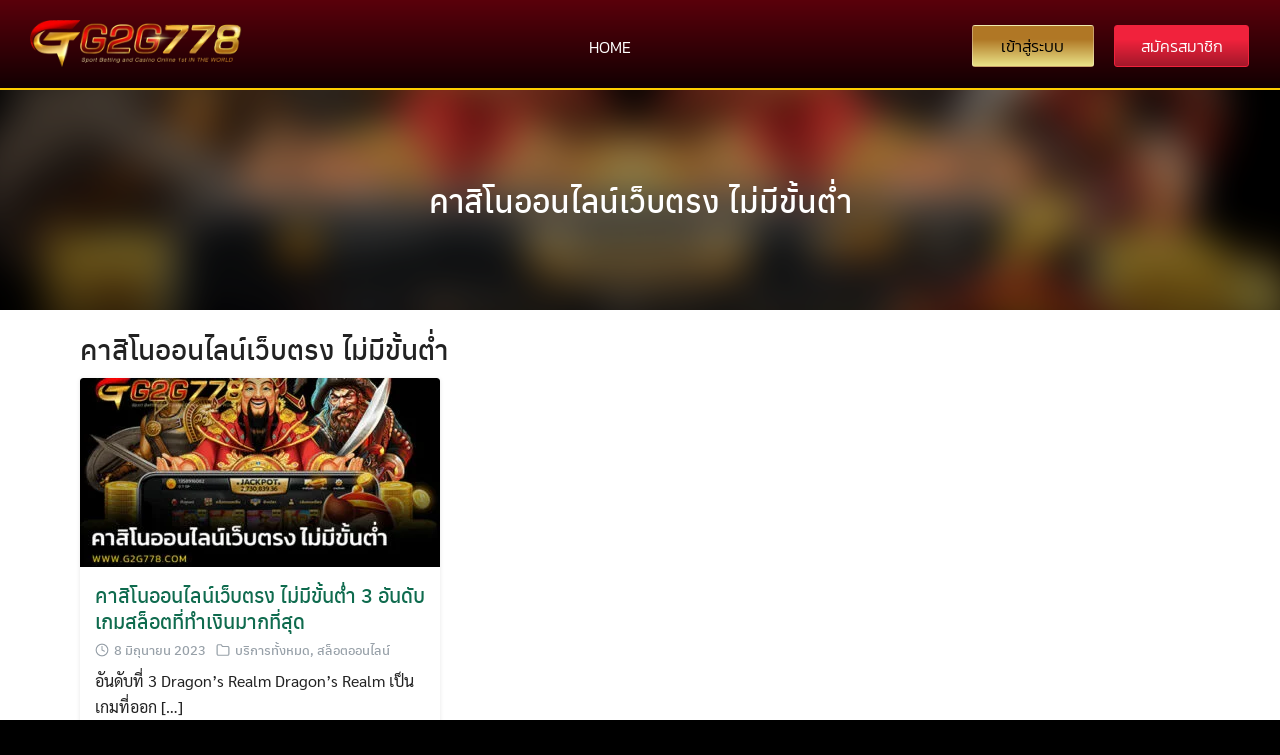

--- FILE ---
content_type: text/css
request_url: https://oceanocliff.com/wp-content/uploads/elementor/css/post-13.css?ver=1765407195
body_size: 1351
content:
.elementor-13 .elementor-element.elementor-element-7f79f987:not(.elementor-motion-effects-element-type-background), .elementor-13 .elementor-element.elementor-element-7f79f987 > .elementor-motion-effects-container > .elementor-motion-effects-layer{background-color:transparent;background-image:linear-gradient(180deg, #000000 0%, #130002 100%);}.elementor-13 .elementor-element.elementor-element-7f79f987{border-style:solid;border-width:0px 0px 2px 0px;border-color:#FFCE00;transition:background 0.3s, border 0.3s, border-radius 0.3s, box-shadow 0.3s;}.elementor-13 .elementor-element.elementor-element-7f79f987 > .elementor-background-overlay{transition:background 0.3s, border-radius 0.3s, opacity 0.3s;}.elementor-13 .elementor-element.elementor-element-10b0f873:not(.elementor-motion-effects-element-type-background), .elementor-13 .elementor-element.elementor-element-10b0f873 > .elementor-motion-effects-container > .elementor-motion-effects-layer{background-color:transparent;background-image:linear-gradient(180deg, #5A000B 0%, #130002 100%);}.elementor-13 .elementor-element.elementor-element-10b0f873 > .elementor-container{max-width:1300px;}.elementor-13 .elementor-element.elementor-element-10b0f873{transition:background 0.3s, border 0.3s, border-radius 0.3s, box-shadow 0.3s;padding:10px 20px 10px 20px;}.elementor-13 .elementor-element.elementor-element-10b0f873 > .elementor-background-overlay{transition:background 0.3s, border-radius 0.3s, opacity 0.3s;}.elementor-widget-image .widget-image-caption{color:var( --e-global-color-text );font-family:var( --e-global-typography-text-font-family ), Sans-serif;font-weight:var( --e-global-typography-text-font-weight );}.elementor-widget-nav-menu .elementor-nav-menu .elementor-item{font-family:var( --e-global-typography-primary-font-family ), Sans-serif;font-weight:var( --e-global-typography-primary-font-weight );}.elementor-widget-nav-menu .elementor-nav-menu--main .elementor-item{color:var( --e-global-color-text );fill:var( --e-global-color-text );}.elementor-widget-nav-menu .elementor-nav-menu--main .elementor-item:hover,
					.elementor-widget-nav-menu .elementor-nav-menu--main .elementor-item.elementor-item-active,
					.elementor-widget-nav-menu .elementor-nav-menu--main .elementor-item.highlighted,
					.elementor-widget-nav-menu .elementor-nav-menu--main .elementor-item:focus{color:var( --e-global-color-accent );fill:var( --e-global-color-accent );}.elementor-widget-nav-menu .elementor-nav-menu--main:not(.e--pointer-framed) .elementor-item:before,
					.elementor-widget-nav-menu .elementor-nav-menu--main:not(.e--pointer-framed) .elementor-item:after{background-color:var( --e-global-color-accent );}.elementor-widget-nav-menu .e--pointer-framed .elementor-item:before,
					.elementor-widget-nav-menu .e--pointer-framed .elementor-item:after{border-color:var( --e-global-color-accent );}.elementor-widget-nav-menu{--e-nav-menu-divider-color:var( --e-global-color-text );}.elementor-widget-nav-menu .elementor-nav-menu--dropdown .elementor-item, .elementor-widget-nav-menu .elementor-nav-menu--dropdown  .elementor-sub-item{font-family:var( --e-global-typography-accent-font-family ), Sans-serif;font-weight:var( --e-global-typography-accent-font-weight );}.elementor-13 .elementor-element.elementor-element-4940ccb2 > .elementor-widget-container{padding:7px 0px 0px 0px;}.elementor-13 .elementor-element.elementor-element-4940ccb2 .elementor-menu-toggle{margin:0 auto;}.elementor-13 .elementor-element.elementor-element-4940ccb2 .elementor-nav-menu .elementor-item{font-family:"Kanit", Sans-serif;font-size:16px;font-weight:300;}.elementor-13 .elementor-element.elementor-element-4940ccb2 .elementor-nav-menu--main .elementor-item{color:#FFFFFF;fill:#FFFFFF;padding-top:10px;padding-bottom:10px;}.elementor-13 .elementor-element.elementor-element-4940ccb2 .elementor-nav-menu--main .elementor-item:hover,
					.elementor-13 .elementor-element.elementor-element-4940ccb2 .elementor-nav-menu--main .elementor-item.elementor-item-active,
					.elementor-13 .elementor-element.elementor-element-4940ccb2 .elementor-nav-menu--main .elementor-item.highlighted,
					.elementor-13 .elementor-element.elementor-element-4940ccb2 .elementor-nav-menu--main .elementor-item:focus{color:#FFFFFF;}.elementor-13 .elementor-element.elementor-element-4940ccb2 .elementor-nav-menu--main:not(.e--pointer-framed) .elementor-item:before,
					.elementor-13 .elementor-element.elementor-element-4940ccb2 .elementor-nav-menu--main:not(.e--pointer-framed) .elementor-item:after{background-color:#E30503;}.elementor-13 .elementor-element.elementor-element-4940ccb2 .e--pointer-framed .elementor-item:before,
					.elementor-13 .elementor-element.elementor-element-4940ccb2 .e--pointer-framed .elementor-item:after{border-color:#E30503;}.elementor-13 .elementor-element.elementor-element-4940ccb2 .elementor-nav-menu--main .elementor-item.elementor-item-active{color:#FFFFFF;}.elementor-13 .elementor-element.elementor-element-4940ccb2 .elementor-nav-menu--main:not(.e--pointer-framed) .elementor-item.elementor-item-active:before,
					.elementor-13 .elementor-element.elementor-element-4940ccb2 .elementor-nav-menu--main:not(.e--pointer-framed) .elementor-item.elementor-item-active:after{background-color:#E30503;}.elementor-13 .elementor-element.elementor-element-4940ccb2 .e--pointer-framed .elementor-item.elementor-item-active:before,
					.elementor-13 .elementor-element.elementor-element-4940ccb2 .e--pointer-framed .elementor-item.elementor-item-active:after{border-color:#E30503;}.elementor-13 .elementor-element.elementor-element-4940ccb2{--e-nav-menu-divider-content:"";--e-nav-menu-divider-style:solid;--e-nav-menu-divider-color:#9E0000;--e-nav-menu-horizontal-menu-item-margin:calc( 5px / 2 );}.elementor-13 .elementor-element.elementor-element-4940ccb2 .elementor-nav-menu--main:not(.elementor-nav-menu--layout-horizontal) .elementor-nav-menu > li:not(:last-child){margin-bottom:5px;}.elementor-13 .elementor-element.elementor-element-4940ccb2 .elementor-item:before{border-radius:6px;}.elementor-13 .elementor-element.elementor-element-4940ccb2 .e--animation-shutter-in-horizontal .elementor-item:before{border-radius:6px 6px 0 0;}.elementor-13 .elementor-element.elementor-element-4940ccb2 .e--animation-shutter-in-horizontal .elementor-item:after{border-radius:0 0 6px 6px;}.elementor-13 .elementor-element.elementor-element-4940ccb2 .e--animation-shutter-in-vertical .elementor-item:before{border-radius:0 6px 6px 0;}.elementor-13 .elementor-element.elementor-element-4940ccb2 .e--animation-shutter-in-vertical .elementor-item:after{border-radius:6px 0 0 6px;}.elementor-13 .elementor-element.elementor-element-4940ccb2 .elementor-nav-menu--dropdown a, .elementor-13 .elementor-element.elementor-element-4940ccb2 .elementor-menu-toggle{color:#B20000;fill:#B20000;}.elementor-13 .elementor-element.elementor-element-4940ccb2 .elementor-nav-menu--dropdown{background-color:#FFFFFF;}.elementor-13 .elementor-element.elementor-element-4940ccb2 .elementor-nav-menu--dropdown a:hover,
					.elementor-13 .elementor-element.elementor-element-4940ccb2 .elementor-nav-menu--dropdown a:focus,
					.elementor-13 .elementor-element.elementor-element-4940ccb2 .elementor-nav-menu--dropdown a.elementor-item-active,
					.elementor-13 .elementor-element.elementor-element-4940ccb2 .elementor-nav-menu--dropdown a.highlighted,
					.elementor-13 .elementor-element.elementor-element-4940ccb2 .elementor-menu-toggle:hover,
					.elementor-13 .elementor-element.elementor-element-4940ccb2 .elementor-menu-toggle:focus{color:#FEFEFE;}.elementor-13 .elementor-element.elementor-element-4940ccb2 .elementor-nav-menu--dropdown a:hover,
					.elementor-13 .elementor-element.elementor-element-4940ccb2 .elementor-nav-menu--dropdown a:focus,
					.elementor-13 .elementor-element.elementor-element-4940ccb2 .elementor-nav-menu--dropdown a.elementor-item-active,
					.elementor-13 .elementor-element.elementor-element-4940ccb2 .elementor-nav-menu--dropdown a.highlighted{background-color:#8E0808;}.elementor-13 .elementor-element.elementor-element-4940ccb2 .elementor-nav-menu--dropdown a.elementor-item-active{color:#FFFFFF;background-color:#8E0808;}.elementor-13 .elementor-element.elementor-element-4940ccb2 .elementor-nav-menu--dropdown .elementor-item, .elementor-13 .elementor-element.elementor-element-4940ccb2 .elementor-nav-menu--dropdown  .elementor-sub-item{font-family:"Kanit", Sans-serif;font-weight:400;}.elementor-13 .elementor-element.elementor-element-4940ccb2 .elementor-nav-menu--dropdown li:not(:last-child){border-style:solid;border-color:#880D0D;border-bottom-width:1px;}.elementor-13 .elementor-element.elementor-element-4940ccb2 div.elementor-menu-toggle{color:#FFFFFF;}.elementor-13 .elementor-element.elementor-element-4940ccb2 div.elementor-menu-toggle svg{fill:#FFFFFF;}.elementor-widget-button .elementor-button{background-color:var( --e-global-color-accent );font-family:var( --e-global-typography-accent-font-family ), Sans-serif;font-weight:var( --e-global-typography-accent-font-weight );}.elementor-13 .elementor-element.elementor-element-78747ffe .elementor-button{background-color:transparent;font-family:"Kanit", Sans-serif;font-size:16px;font-weight:300;fill:#000000;color:#000000;background-image:linear-gradient(180deg, #B07725 33%, #EAE288 100%);border-style:solid;border-width:1px 1px 1px 1px;border-color:#FFFFFF4F;}.elementor-13 .elementor-element.elementor-element-78747ffe .elementor-button:hover, .elementor-13 .elementor-element.elementor-element-78747ffe .elementor-button:focus{background-color:transparent;color:#000000;background-image:linear-gradient(180deg, #B07725 0%, #EAE288 100%);border-color:#FFFFFF4F;}.elementor-13 .elementor-element.elementor-element-78747ffe > .elementor-widget-container{padding:5px 0px 0px 0px;}.elementor-13 .elementor-element.elementor-element-78747ffe .elementor-button:hover svg, .elementor-13 .elementor-element.elementor-element-78747ffe .elementor-button:focus svg{fill:#000000;}.elementor-13 .elementor-element.elementor-element-2f7c350d .elementor-button{background-color:transparent;font-family:"Kanit", Sans-serif;font-size:16px;font-weight:300;fill:#FFFFFF;color:#FFFFFF;background-image:linear-gradient(180deg, #F1223C 34%, #A4182A 100%);border-style:solid;border-width:1px 1px 1px 1px;border-color:#F1223C;}.elementor-13 .elementor-element.elementor-element-2f7c350d .elementor-button:hover, .elementor-13 .elementor-element.elementor-element-2f7c350d .elementor-button:focus{background-color:transparent;color:#FFFFFF;background-image:linear-gradient(180deg, #A4182A 0%, #AA1628 100%);}.elementor-13 .elementor-element.elementor-element-2f7c350d > .elementor-widget-container{padding:5px 0px 0px 0px;}.elementor-13 .elementor-element.elementor-element-2f7c350d .elementor-button:hover svg, .elementor-13 .elementor-element.elementor-element-2f7c350d .elementor-button:focus svg{fill:#FFFFFF;}.elementor-theme-builder-content-area{height:400px;}.elementor-location-header:before, .elementor-location-footer:before{content:"";display:table;clear:both;}@media(min-width:768px){.elementor-13 .elementor-element.elementor-element-1cbf6ce1{width:19.138%;}.elementor-13 .elementor-element.elementor-element-dbac1ef{width:56.826%;}.elementor-13 .elementor-element.elementor-element-37211b93{width:11.431%;}.elementor-13 .elementor-element.elementor-element-32adddd2{width:12.56%;}}@media(max-width:767px){.elementor-13 .elementor-element.elementor-element-7f79f987{padding:0px 0px 20px 0px;}.elementor-13 .elementor-element.elementor-element-1cbf6ce1{width:70%;}.elementor-13 .elementor-element.elementor-element-4bcffc41 img{width:70%;}.elementor-13 .elementor-element.elementor-element-dbac1ef{width:30%;}.elementor-13 .elementor-element.elementor-element-4940ccb2 .elementor-nav-menu--dropdown .elementor-item, .elementor-13 .elementor-element.elementor-element-4940ccb2 .elementor-nav-menu--dropdown  .elementor-sub-item{font-size:16px;}.elementor-13 .elementor-element.elementor-element-4940ccb2 .elementor-nav-menu--dropdown{border-radius:6px 6px 6px 6px;}.elementor-13 .elementor-element.elementor-element-4940ccb2 .elementor-nav-menu--dropdown li:first-child a{border-top-left-radius:6px;border-top-right-radius:6px;}.elementor-13 .elementor-element.elementor-element-4940ccb2 .elementor-nav-menu--dropdown li:last-child a{border-bottom-right-radius:6px;border-bottom-left-radius:6px;}.elementor-13 .elementor-element.elementor-element-4940ccb2 .elementor-nav-menu--dropdown a{padding-left:29px;padding-right:29px;padding-top:14px;padding-bottom:14px;}.elementor-13 .elementor-element.elementor-element-4940ccb2{--nav-menu-icon-size:43px;}.elementor-13 .elementor-element.elementor-element-37211b93{width:50%;}.elementor-13 .elementor-element.elementor-element-37211b93 > .elementor-element-populated{margin:0px 8px 0px 0px;--e-column-margin-right:8px;--e-column-margin-left:0px;padding:0px 0px 0px 0px;}.elementor-13 .elementor-element.elementor-element-78747ffe > .elementor-widget-container{padding:0px 0px 0px 0px;}.elementor-13 .elementor-element.elementor-element-78747ffe .elementor-button{font-size:17px;padding:13px 0px 13px 0px;}.elementor-13 .elementor-element.elementor-element-32adddd2{width:50%;}.elementor-13 .elementor-element.elementor-element-32adddd2 > .elementor-element-populated{margin:0px 0px 0px 8px;--e-column-margin-right:0px;--e-column-margin-left:8px;padding:0px 0px 0px 0px;}.elementor-13 .elementor-element.elementor-element-2f7c350d > .elementor-widget-container{padding:0px 0px 0px 0px;}.elementor-13 .elementor-element.elementor-element-2f7c350d .elementor-button{font-size:17px;padding:13px 0px 13px 0px;}}

--- FILE ---
content_type: text/css
request_url: https://oceanocliff.com/wp-content/uploads/elementor/css/post-16.css?ver=1765407195
body_size: 805
content:
.elementor-16 .elementor-element.elementor-element-26c13225:not(.elementor-motion-effects-element-type-background), .elementor-16 .elementor-element.elementor-element-26c13225 > .elementor-motion-effects-container > .elementor-motion-effects-layer{background-color:transparent;background-image:linear-gradient(180deg, #330000 0%, #850000 100%);}.elementor-16 .elementor-element.elementor-element-26c13225{border-style:solid;border-width:5px 0px 0px 0px;border-color:#FFC400;box-shadow:0px 0px 17px 0px rgba(0, 0, 0, 0.6);transition:background 0.3s, border 0.3s, border-radius 0.3s, box-shadow 0.3s;padding:50px 0px 50px 0px;}.elementor-16 .elementor-element.elementor-element-26c13225 > .elementor-background-overlay{transition:background 0.3s, border-radius 0.3s, opacity 0.3s;}.elementor-16 .elementor-element.elementor-element-108c4644 > .elementor-widget-wrap > .elementor-widget:not(.elementor-widget__width-auto):not(.elementor-widget__width-initial):not(:last-child):not(.elementor-absolute){margin-bottom:10px;}.elementor-16 .elementor-element.elementor-element-108c4644 > .elementor-element-populated{margin:0px 80px 0px 0px;--e-column-margin-right:80px;--e-column-margin-left:0px;}.elementor-widget-image .widget-image-caption{color:var( --e-global-color-text );font-family:var( --e-global-typography-text-font-family ), Sans-serif;font-weight:var( --e-global-typography-text-font-weight );}.elementor-16 .elementor-element.elementor-element-ab9c17b img{width:63%;}.elementor-widget-text-editor{font-family:var( --e-global-typography-text-font-family ), Sans-serif;font-weight:var( --e-global-typography-text-font-weight );color:var( --e-global-color-text );}.elementor-widget-text-editor.elementor-drop-cap-view-stacked .elementor-drop-cap{background-color:var( --e-global-color-primary );}.elementor-widget-text-editor.elementor-drop-cap-view-framed .elementor-drop-cap, .elementor-widget-text-editor.elementor-drop-cap-view-default .elementor-drop-cap{color:var( --e-global-color-primary );border-color:var( --e-global-color-primary );}.elementor-16 .elementor-element.elementor-element-60bc764{text-align:center;font-family:"Kanit", Sans-serif;font-size:15px;font-weight:300;}.elementor-16 .elementor-element.elementor-element-176a7497{--grid-template-columns:repeat(0, auto);--icon-size:15px;--grid-column-gap:9px;--grid-row-gap:0px;}.elementor-16 .elementor-element.elementor-element-176a7497 .elementor-widget-container{text-align:center;}.elementor-16 .elementor-element.elementor-element-176a7497 .elementor-social-icon{background-color:rgba(255,255,255,0.21);--icon-padding:0.6em;}.elementor-16 .elementor-element.elementor-element-176a7497 .elementor-social-icon i{color:#ffffff;}.elementor-16 .elementor-element.elementor-element-176a7497 .elementor-social-icon svg{fill:#ffffff;}.elementor-16 .elementor-element.elementor-element-176a7497 .elementor-social-icon:hover{background-color:#ffffff;}.elementor-16 .elementor-element.elementor-element-176a7497 .elementor-social-icon:hover i{color:#FF0000;}.elementor-16 .elementor-element.elementor-element-176a7497 .elementor-social-icon:hover svg{fill:#FF0000;}.elementor-16 .elementor-element.elementor-element-38f91503 > .elementor-container > .elementor-column > .elementor-widget-wrap{align-content:center;align-items:center;}.elementor-16 .elementor-element.elementor-element-38f91503:not(.elementor-motion-effects-element-type-background), .elementor-16 .elementor-element.elementor-element-38f91503 > .elementor-motion-effects-container > .elementor-motion-effects-layer{background-color:#000000;}.elementor-16 .elementor-element.elementor-element-38f91503 > .elementor-container{min-height:0px;}.elementor-16 .elementor-element.elementor-element-38f91503{border-style:solid;border-width:1px 0px 0px 0px;border-color:rgba(255,255,255,0.19);transition:background 0.3s, border 0.3s, border-radius 0.3s, box-shadow 0.3s;}.elementor-16 .elementor-element.elementor-element-38f91503 > .elementor-background-overlay{transition:background 0.3s, border-radius 0.3s, opacity 0.3s;}.elementor-16 .elementor-element.elementor-element-b3bdda1{text-align:center;font-family:"Kanit", Sans-serif;font-size:15px;font-weight:300;color:#FFFFFF;}.elementor-theme-builder-content-area{height:400px;}.elementor-location-header:before, .elementor-location-footer:before{content:"";display:table;clear:both;}@media(max-width:1024px) and (min-width:768px){.elementor-16 .elementor-element.elementor-element-108c4644{width:35%;}}@media(max-width:1024px){.elementor-16 .elementor-element.elementor-element-26c13225{padding:50px 20px 50px 20px;}.elementor-16 .elementor-element.elementor-element-108c4644 > .elementor-element-populated{margin:0% 15% 0% 0%;--e-column-margin-right:15%;--e-column-margin-left:0%;}.elementor-16 .elementor-element.elementor-element-176a7497{--icon-size:10px;}.elementor-16 .elementor-element.elementor-element-38f91503{padding:10px 20px 10px 20px;}}@media(max-width:767px){.elementor-16 .elementor-element.elementor-element-26c13225{padding:35px 20px 35px 20px;}.elementor-16 .elementor-element.elementor-element-108c4644 > .elementor-element-populated{margin:0px 0px 50px 0px;--e-column-margin-right:0px;--e-column-margin-left:0px;padding:0px 0px 0px 0px;}.elementor-16 .elementor-element.elementor-element-176a7497 .elementor-widget-container{text-align:left;}.elementor-16 .elementor-element.elementor-element-176a7497{--icon-size:12px;}.elementor-16 .elementor-element.elementor-element-38f91503 > .elementor-container{min-height:0px;}.elementor-16 .elementor-element.elementor-element-38f91503{padding:30px 20px 20px 20px;}.elementor-16 .elementor-element.elementor-element-1ba45911 > .elementor-element-populated{margin:0px 0px 0px 0px;--e-column-margin-right:0px;--e-column-margin-left:0px;padding:0px 0px 0px 0px;}}